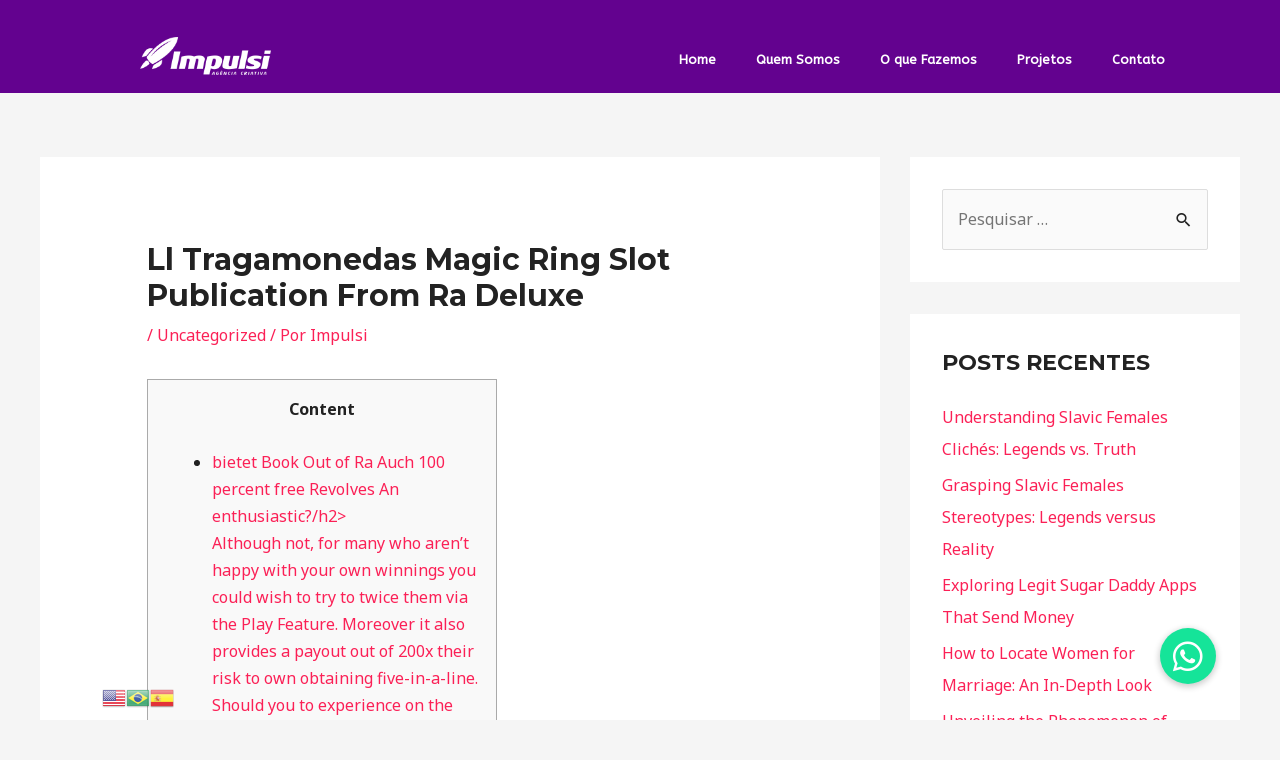

--- FILE ---
content_type: text/css
request_url: https://impulsi.com.br/wp-content/uploads/elementor/css/post-974.css?ver=1711981733
body_size: 428
content:
.elementor-974 .elementor-element.elementor-element-5b7eff7 > .elementor-container{min-height:0px;}.elementor-974 .elementor-element.elementor-element-5b7eff7:not(.elementor-motion-effects-element-type-background), .elementor-974 .elementor-element.elementor-element-5b7eff7 > .elementor-motion-effects-container > .elementor-motion-effects-layer{background-color:#63028F;}.elementor-974 .elementor-element.elementor-element-5b7eff7 > .elementor-background-overlay{background-color:#63028F;opacity:0.5;transition:background 0.3s, border-radius 0.3s, opacity 0.3s;}.elementor-974 .elementor-element.elementor-element-5b7eff7{transition:background 0.3s, border 0.3s, border-radius 0.3s, box-shadow 0.3s;}.elementor-974 .elementor-element.elementor-element-656192b img{width:52%;}.elementor-974 .elementor-element.elementor-element-656192b > .elementor-widget-container{margin:7px 0px 0px 0px;}.elementor-974 .elementor-element.elementor-element-30651df .elementor-menu-toggle{margin:0 auto;}.elementor-974 .elementor-element.elementor-element-30651df .elementor-nav-menu .elementor-item{font-family:"ABeeZee", Sans-serif;font-size:13px;font-weight:bold;}.elementor-974 .elementor-element.elementor-element-30651df .elementor-nav-menu--main .elementor-item{color:#FFFFFF;fill:#FFFFFF;}.elementor-974 .elementor-element.elementor-element-30651df .elementor-nav-menu--main .elementor-item:hover,
					.elementor-974 .elementor-element.elementor-element-30651df .elementor-nav-menu--main .elementor-item.elementor-item-active,
					.elementor-974 .elementor-element.elementor-element-30651df .elementor-nav-menu--main .elementor-item.highlighted,
					.elementor-974 .elementor-element.elementor-element-30651df .elementor-nav-menu--main .elementor-item:focus{color:#CD98E6;fill:#CD98E6;}.elementor-974 .elementor-element.elementor-element-30651df .elementor-nav-menu--dropdown a, .elementor-974 .elementor-element.elementor-element-30651df .elementor-menu-toggle{color:#D7AEEA;}.elementor-974 .elementor-element.elementor-element-30651df .elementor-nav-menu--dropdown{background-color:#58077E;}.elementor-974 .elementor-element.elementor-element-30651df .elementor-nav-menu--dropdown a:hover,
					.elementor-974 .elementor-element.elementor-element-30651df .elementor-nav-menu--dropdown a.elementor-item-active,
					.elementor-974 .elementor-element.elementor-element-30651df .elementor-nav-menu--dropdown a.highlighted,
					.elementor-974 .elementor-element.elementor-element-30651df .elementor-menu-toggle:hover{color:#FEC55F;}.elementor-974 .elementor-element.elementor-element-30651df .elementor-nav-menu--dropdown a:hover,
					.elementor-974 .elementor-element.elementor-element-30651df .elementor-nav-menu--dropdown a.elementor-item-active,
					.elementor-974 .elementor-element.elementor-element-30651df .elementor-nav-menu--dropdown a.highlighted{background-color:rgba(2, 1, 1, 0);}.elementor-974 .elementor-element.elementor-element-30651df{--nav-menu-icon-size:21px;}.elementor-974 .elementor-element.elementor-element-30651df > .elementor-widget-container{margin:7px 015px 0px 0px;}.elementor-974 .elementor-element.elementor-element-1693930 > .elementor-container{max-width:500px;}.elementor-974 .elementor-element.elementor-element-1693930:not(.elementor-motion-effects-element-type-background), .elementor-974 .elementor-element.elementor-element-1693930 > .elementor-motion-effects-container > .elementor-motion-effects-layer{background-color:#63028F;}.elementor-974 .elementor-element.elementor-element-1693930{transition:background 0.3s, border 0.3s, border-radius 0.3s, box-shadow 0.3s;}.elementor-974 .elementor-element.elementor-element-1693930 > .elementor-background-overlay{transition:background 0.3s, border-radius 0.3s, opacity 0.3s;}.elementor-974 .elementor-element.elementor-element-cb704cb{--grid-template-columns:repeat(0, auto);--grid-column-gap:5px;--grid-row-gap:0px;}.elementor-974 .elementor-element.elementor-element-cb704cb .elementor-widget-container{text-align:center;}.elementor-974 .elementor-element.elementor-element-cb704cb .elementor-social-icon{background-color:rgba(2, 1, 1, 0);}.elementor-974 .elementor-element.elementor-element-cb704cb .elementor-social-icon i{color:#FFFFFF;}.elementor-974 .elementor-element.elementor-element-cb704cb .elementor-social-icon svg{fill:#FFFFFF;}.elementor-974 .elementor-element.elementor-element-cb704cb .elementor-social-icon:hover i{color:#FEC55F;}.elementor-974 .elementor-element.elementor-element-cb704cb .elementor-social-icon:hover svg{fill:#FEC55F;}.elementor-974 .elementor-element.elementor-element-cb704cb > .elementor-widget-container{margin:30px 30px 30px 30px;}.elementor-974 .elementor-element.elementor-element-8baae71 .elementor-menu-toggle{margin:0 auto;}.elementor-974 .elementor-element.elementor-element-8baae71 .elementor-nav-menu .elementor-item{font-family:"Verdana", Sans-serif;font-weight:bold;}.elementor-974 .elementor-element.elementor-element-8baae71 .elementor-nav-menu--main .elementor-item{color:#FEC55F;fill:#FEC55F;}.elementor-974 .elementor-element.elementor-element-8baae71 .elementor-nav-menu--main .elementor-item:hover,
					.elementor-974 .elementor-element.elementor-element-8baae71 .elementor-nav-menu--main .elementor-item.elementor-item-active,
					.elementor-974 .elementor-element.elementor-element-8baae71 .elementor-nav-menu--main .elementor-item.highlighted,
					.elementor-974 .elementor-element.elementor-element-8baae71 .elementor-nav-menu--main .elementor-item:focus{color:rgba(255, 255, 255, 0);fill:rgba(255, 255, 255, 0);}.elementor-974 .elementor-element.elementor-element-8baae71 .elementor-nav-menu--dropdown a, .elementor-974 .elementor-element.elementor-element-8baae71 .elementor-menu-toggle{color:#FEC55F;}@media(max-width:767px){.elementor-974 .elementor-element.elementor-element-656192b img{max-width:47%;}.elementor-974 .elementor-element.elementor-element-8baae71 .elementor-nav-menu--main .elementor-item{padding-left:0px;padding-right:0px;padding-top:0px;padding-bottom:0px;}.elementor-974 .elementor-element.elementor-element-8baae71{--e-nav-menu-horizontal-menu-item-margin:calc( 0px / 2 );}.elementor-974 .elementor-element.elementor-element-8baae71 .elementor-nav-menu--main:not(.elementor-nav-menu--layout-horizontal) .elementor-nav-menu > li:not(:last-child){margin-bottom:0px;}}@media(min-width:768px){.elementor-974 .elementor-element.elementor-element-40871cd{width:23.772%;}.elementor-974 .elementor-element.elementor-element-b3e4fda{width:76.228%;}}

--- FILE ---
content_type: text/css
request_url: https://impulsi.com.br/wp-content/uploads/elementor/css/post-1205.css?ver=1711981733
body_size: 607
content:
.elementor-1205 .elementor-element.elementor-element-431bbb9:not(.elementor-motion-effects-element-type-background), .elementor-1205 .elementor-element.elementor-element-431bbb9 > .elementor-motion-effects-container > .elementor-motion-effects-layer{background-color:rgba(242, 41, 91, 0);}.elementor-1205 .elementor-element.elementor-element-431bbb9{transition:background 0.3s, border 0.3s, border-radius 0.3s, box-shadow 0.3s;}.elementor-1205 .elementor-element.elementor-element-431bbb9 > .elementor-background-overlay{transition:background 0.3s, border-radius 0.3s, opacity 0.3s;}.elementor-1205 .elementor-element.elementor-element-9beecf8:not(.elementor-motion-effects-element-type-background), .elementor-1205 .elementor-element.elementor-element-9beecf8 > .elementor-motion-effects-container > .elementor-motion-effects-layer{background-color:#63028F;}.elementor-1205 .elementor-element.elementor-element-9beecf8{transition:background 0.3s, border 0.3s, border-radius 0.3s, box-shadow 0.3s;}.elementor-1205 .elementor-element.elementor-element-9beecf8 > .elementor-background-overlay{transition:background 0.3s, border-radius 0.3s, opacity 0.3s;}.elementor-1205 .elementor-element.elementor-element-c1a0725 > .elementor-element-populated{margin:0px 0px 0px 0px;--e-column-margin-right:0px;--e-column-margin-left:0px;}.elementor-1205 .elementor-element.elementor-element-c1a0725 > .elementor-element-populated > .elementor-widget-wrap{padding:6px 6px 6px 6px;}.elementor-1205 .elementor-element.elementor-element-7f658f0 img{width:55%;}.elementor-1205 .elementor-element.elementor-element-7f658f0 > .elementor-widget-container{padding:17px 0px 0px 0px;}.elementor-1205 .elementor-element.elementor-element-24b43fa{column-gap:0px;text-align:center;color:#FFFFFF;font-family:"ABeeZee", Sans-serif;font-weight:700;line-height:1.2em;letter-spacing:-1px;}.elementor-1205 .elementor-element.elementor-element-24b43fa > .elementor-widget-container{margin:28px 0px 0px 0px;}.elementor-1205 .elementor-element.elementor-element-94be548{--grid-template-columns:repeat(0, auto);--icon-size:20px;--grid-column-gap:12px;--grid-row-gap:0px;}.elementor-1205 .elementor-element.elementor-element-94be548 .elementor-widget-container{text-align:center;}.elementor-1205 .elementor-element.elementor-element-94be548 .elementor-social-icon{background-color:rgba(99, 2, 143, 0);--icon-padding:0.3em;}.elementor-1205 .elementor-element.elementor-element-94be548 .elementor-social-icon i{color:#FFFFFF;}.elementor-1205 .elementor-element.elementor-element-94be548 .elementor-social-icon svg{fill:#FFFFFF;}.elementor-1205 .elementor-element.elementor-element-94be548 .elementor-social-icon:hover{background-color:rgba(254, 197, 95, 0);}.elementor-1205 .elementor-element.elementor-element-94be548 .elementor-social-icon:hover i{color:#FEC55F;}.elementor-1205 .elementor-element.elementor-element-94be548 .elementor-social-icon:hover svg{fill:#FEC55F;}.elementor-1205 .elementor-element.elementor-element-94be548 > .elementor-widget-container{margin:20px 20px 20px 20px;}.elementor-1205 .elementor-element.elementor-element-1b5e2b4:not(.elementor-motion-effects-element-type-background), .elementor-1205 .elementor-element.elementor-element-1b5e2b4 > .elementor-motion-effects-container > .elementor-motion-effects-layer{background-color:#34383E;}.elementor-1205 .elementor-element.elementor-element-1b5e2b4{transition:background 0.3s, border 0.3s, border-radius 0.3s, box-shadow 0.3s;}.elementor-1205 .elementor-element.elementor-element-1b5e2b4 > .elementor-background-overlay{transition:background 0.3s, border-radius 0.3s, opacity 0.3s;}.elementor-1205 .elementor-element.elementor-element-60f4809 > .elementor-element-populated{margin:0px 0px 0px 0px;--e-column-margin-right:0px;--e-column-margin-left:0px;}.elementor-1205 .elementor-element.elementor-element-60f4809 > .elementor-element-populated > .elementor-widget-wrap{padding:6px 6px 6px 6px;}.elementor-1205 .elementor-element.elementor-element-2ee7f5c{text-align:center;}.elementor-1205 .elementor-element.elementor-element-2ee7f5c .elementor-heading-title{color:#FFFFFF;font-size:11px;}.elementor-1205 .elementor-element.elementor-element-6683663:not(.elementor-motion-effects-element-type-background), .elementor-1205 .elementor-element.elementor-element-6683663 > .elementor-motion-effects-container > .elementor-motion-effects-layer{background-color:#63028F;}.elementor-1205 .elementor-element.elementor-element-6683663{transition:background 0.3s, border 0.3s, border-radius 0.3s, box-shadow 0.3s;}.elementor-1205 .elementor-element.elementor-element-6683663 > .elementor-background-overlay{transition:background 0.3s, border-radius 0.3s, opacity 0.3s;}.elementor-1205 .elementor-element.elementor-element-87483da{--grid-template-columns:repeat(0, auto);--icon-size:23px;--grid-column-gap:25px;--grid-row-gap:0px;}.elementor-1205 .elementor-element.elementor-element-87483da .elementor-widget-container{text-align:center;}.elementor-1205 .elementor-element.elementor-element-87483da .elementor-social-icon{background-color:rgba(99, 2, 143, 0);--icon-padding:0.3em;}.elementor-1205 .elementor-element.elementor-element-87483da .elementor-social-icon i{color:#FFFFFF;}.elementor-1205 .elementor-element.elementor-element-87483da .elementor-social-icon svg{fill:#FFFFFF;}.elementor-1205 .elementor-element.elementor-element-87483da .elementor-social-icon:hover{background-color:rgba(254, 197, 95, 0);}.elementor-1205 .elementor-element.elementor-element-87483da .elementor-social-icon:hover i{color:#FEC55F;}.elementor-1205 .elementor-element.elementor-element-87483da .elementor-social-icon:hover svg{fill:#FEC55F;}.elementor-1205 .elementor-element.elementor-element-87483da > .elementor-widget-container{margin:20px 20px 20px 20px;}.elementor-1205 .elementor-element.elementor-element-d96cfe6{column-gap:0px;text-align:center;color:#FFFFFF;font-family:"ABeeZee", Sans-serif;letter-spacing:0.3px;}.elementor-1205 .elementor-element.elementor-element-d96cfe6 > .elementor-widget-container{margin:10px 10px 10px 10px;}.elementor-1205 .elementor-element.elementor-element-b8aeb4e:not(.elementor-motion-effects-element-type-background), .elementor-1205 .elementor-element.elementor-element-b8aeb4e > .elementor-motion-effects-container > .elementor-motion-effects-layer{background-color:#3C3F44;}.elementor-1205 .elementor-element.elementor-element-b8aeb4e{transition:background 0.3s, border 0.3s, border-radius 0.3s, box-shadow 0.3s;}.elementor-1205 .elementor-element.elementor-element-b8aeb4e > .elementor-background-overlay{transition:background 0.3s, border-radius 0.3s, opacity 0.3s;}.elementor-1205 .elementor-element.elementor-element-3b73cda .elementor-heading-title{color:#FFFFFF;}@media(max-width:1024px){.elementor-1205 .elementor-element.elementor-element-94be548{--icon-size:17px;--grid-column-gap:3px;}.elementor-1205 .elementor-element.elementor-element-94be548 .elementor-social-icon{--icon-padding:0.4em;}.elementor-1205 .elementor-element.elementor-element-87483da{--icon-size:16px;}}@media(min-width:768px){.elementor-1205 .elementor-element.elementor-element-63914b3{width:23.929%;}.elementor-1205 .elementor-element.elementor-element-b40483b{width:53.929%;}.elementor-1205 .elementor-element.elementor-element-6de83d9{width:21.455%;}}@media(max-width:767px){.elementor-1205 .elementor-element.elementor-element-94be548 .elementor-widget-container{text-align:center;}.elementor-1205 .elementor-element.elementor-element-94be548{--icon-size:15px;--grid-column-gap:13px;}.elementor-bc-flex-widget .elementor-1205 .elementor-element.elementor-element-09e8788.elementor-column .elementor-column-wrap{align-items:flex-start;}.elementor-1205 .elementor-element.elementor-element-09e8788.elementor-column.elementor-element[data-element_type="column"] > .elementor-column-wrap.elementor-element-populated > .elementor-widget-wrap{align-content:flex-start;align-items:flex-start;}.elementor-1205 .elementor-element.elementor-element-87483da .elementor-widget-container{text-align:center;}.elementor-1205 .elementor-element.elementor-element-87483da{--icon-size:27px;--grid-column-gap:24px;}.elementor-1205 .elementor-element.elementor-element-87483da .elementor-social-icon{--icon-padding:0.7em;}.elementor-1205 .elementor-element.elementor-element-87483da > .elementor-widget-container{margin:-27px 1px -21px 1px;padding:0px 0px 0px 0px;}.elementor-1205 .elementor-element.elementor-element-d96cfe6{font-size:1px;line-height:0.1em;letter-spacing:0.6px;}.elementor-1205 .elementor-element.elementor-element-d96cfe6 > .elementor-widget-container{margin:0px 0px 0px 0px;padding:0px 0px 0px 0px;}.elementor-1205 .elementor-element.elementor-element-10c0720 img{width:58%;}.elementor-1205 .elementor-element.elementor-element-10c0720 > .elementor-widget-container{margin:-24px 0px -9px 0px;padding:0px 0px 0px 0px;}.elementor-1205 .elementor-element.elementor-element-3b73cda{text-align:center;}.elementor-1205 .elementor-element.elementor-element-3b73cda .elementor-heading-title{font-size:8px;}.elementor-1205 .elementor-element.elementor-element-3b73cda > .elementor-widget-container{margin:10px 10px 10px 10px;}}